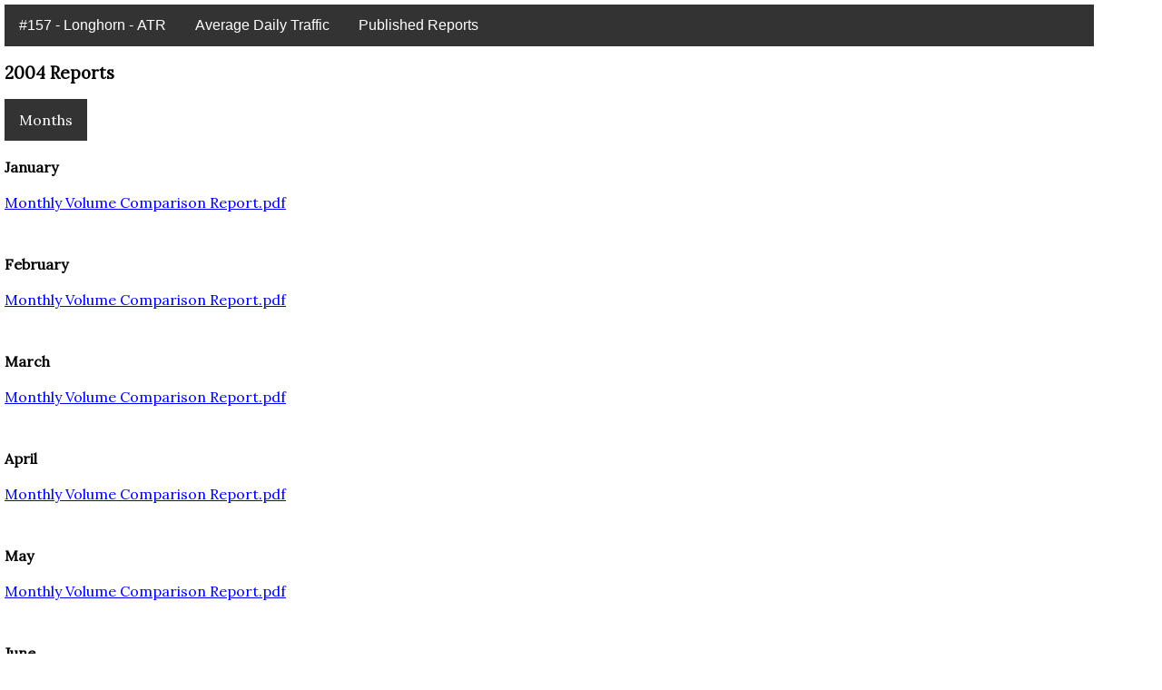

--- FILE ---
content_type: text/html
request_url: https://apps.itd.idaho.gov/apps/roadwaydata/counters/157/2004.html
body_size: 6156
content:
<html>
    <head>
        <title>ATR 157 - Longhorn</title>
        <link rel="stylesheet" href="../../styles/stylesheet.css">
        <link rel="stylesheet" href="../../styles/normalize.css">
        <link href="https://fonts.googleapis.com/css?family=Lora" rel="stylesheet">
        <link href="https://fonts.googleapis.com/css?family=Roboto+Mono" rel="stylesheet">
        <meta http-equiv="X-UA-Compatible" content="IE=11" />
    </head>
    <body>
        <div class="navbar">

        <div class="dropdown" >
                <button class="dropbtn" onclick="window.location.href='index.html';">
                    #157 - Longhorn - ATR
                    <i class="fa fa-caret-down"></i>
                </button>
        <div class="dropdown-content">
            <a href=#>Longhorn</a>
            <a href=#>#157</a>
            <a href=#>Automatic Traffic Recorder</a>
        </div>
    </div>            <a  href="index.html">Average Daily Traffic</a>

        <div class="dropdown" >
                <button class="dropbtn" onclick="window.location.href='2019.html';">
                    Published Reports
                    <i class="fa fa-caret-down"></i>
                </button>
        <div class="dropdown-content">
            <a href=2019.html>2019</a>
            <a href=2018.html>2018</a>
            <a href=2017.html>2017</a>
            <a href=2016.html>2016</a>
            <a href=2015.html>2015</a>
            <a href=2014.html>2014</a>
            <a href=2013.html>2013</a>
            <a href=2012.html>2012</a>
            <a href=2011.html>2011</a>
            <a href=2010.html>2010</a>
            <a href=2009.html>2009</a>
            <a href=2008.html>2008</a>
            <a href=2007.html>2007</a>
            <a href=2006.html>2006</a>
            <a href=2005.html>2005</a>
            <a href=2004.html>2004</a>
            <a href=2003.html>2003</a>
            <a href=2002.html>2002</a>
            <a href=2001.html>2001</a>
            <a href=2000.html>2000</a>
            <a href=1999.html>1999</a>
            <a href=1998.html>1998</a>
            <a href=1997.html>1997</a>
        </div>
    </div>
    </div>
    <h3>2004 Reports</h3>
        <div class="dropdown" id="selector">
                <button class="dropbtn" onclick="window.location= '#';">
                    Months
                    <i class="fa fa-caret-down"></i>
                </button>
        <div class="dropdown-content">
            <a href=#January>January</a>
            <a href=#February>February</a>
            <a href=#March>March</a>
            <a href=#April>April</a>
            <a href=#May>May</a>
            <a href=#June>June</a>
            <a href=#July>July</a>
            <a href=#August>August</a>
            <a href=#September>September</a>
            <a href=#October>October</a>
            <a href=#November>November</a>
            <a href=#December>December</a>
        </div>
    </div>
        <div id="reports">
            <div class="month">
                <a name="January" />
                <h4>January</h4>
                    <a href="../../All/2004/04-01jan/PALL_Jan04_MonthlyVolumeComparisonReport.pdf">Monthly Volume Comparison Report.pdf</a>            </div>

            <div class="month">
                <a name="February" />
                <h4>February</h4>
                    <a href="../../All/2004/04-02feb/PALL_Feb04_MonthlyVolumeComparisonReport.pdf">Monthly Volume Comparison Report.pdf</a>            </div>

            <div class="month">
                <a name="March" />
                <h4>March</h4>
                    <a href="../../All/2004/04-03mar/PALL_Mar04_MonthlyVolumeComparisonReport.pdf">Monthly Volume Comparison Report.pdf</a>            </div>

            <div class="month">
                <a name="April" />
                <h4>April</h4>
                    <a href="../../All/2004/04-04apr/PALL_Apr04_MonthlyVolumeComparisonReport.pdf">Monthly Volume Comparison Report.pdf</a>            </div>

            <div class="month">
                <a name="May" />
                <h4>May</h4>
                    <a href="../../All/2004/04-05may/PALL_May04_MonthlyVolumeComparisonReport.pdf">Monthly Volume Comparison Report.pdf</a>            </div>

            <div class="month">
                <a name="June" />
                <h4>June</h4>
                    <a href="../../All/2004/04-06jun/PALL_Jun04_MonthlyVolumeComparisonReport.pdf">Monthly Volume Comparison Report.pdf</a>            </div>

            <div class="month">
                <a name="July" />
                <h4>July</h4>
                    <a href="../../All/2004/04-07jul/PALL_Jul04_MonthlyVolumeComparisonReport.pdf">Monthly Volume Comparison Report.pdf</a>            </div>

            <div class="month">
                <a name="August" />
                <h4>August</h4>
                    <a href="../../All/2004/04-08aug/PALL_Aug04_MonthlyVolumeComparisonReport.pdf">Monthly Volume Comparison Report.pdf</a>            </div>

            <div class="month">
                <a name="September" />
                <h4>September</h4>
                    <a href="../../All/2004/04-09sep/PALL_Sep04_MonthlyVolumeComparisonReport.pdf">Monthly Volume Comparison Report.pdf</a>            </div>

            <div class="month">
                <a name="October" />
                <h4>October</h4>
                    <a href="../../All/2004/04-10oct/PALL_Oct04_MonthlyVolumeComparisonReport.pdf">Monthly Volume Comparison Report.pdf</a>            </div>

            <div class="month">
                <a name="November" />
                <h4>November</h4>
                    <a href="../../All/2004/04-11nov/PALL_Nov04_MonthlyVolumeComparisonReport.pdf">Monthly Volume Comparison Report.pdf</a>            </div>

            <div class="month">
                <a name="December" />
                <h4>December</h4>
                    <a href="../../All/2004/04-12dec/PALL_Dec04_MonthlyVolumeComparisonReport.pdf">Monthly Volume Comparison Report.pdf</a>            </div>
        </div>    </body></html>